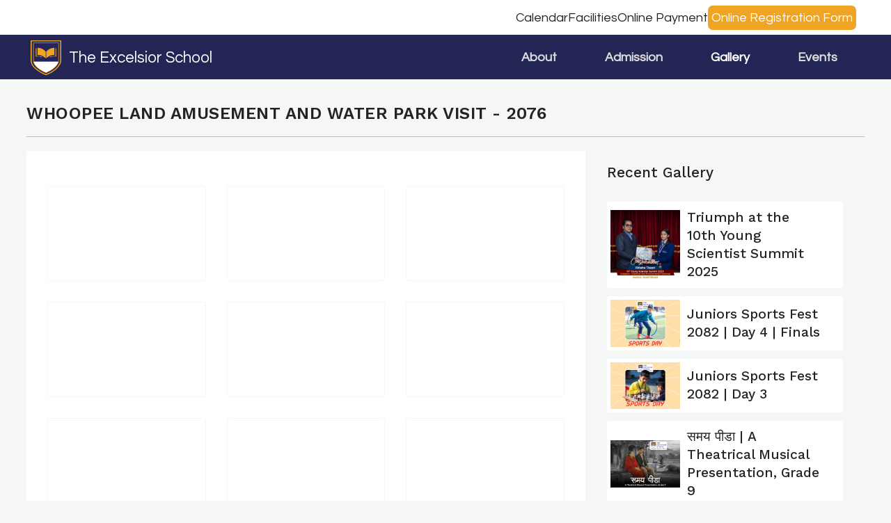

--- FILE ---
content_type: text/html; charset=UTF-8
request_url: https://excelsior.edu.np/gallery.php?gallery=4030
body_size: 8635
content:

<head>
<script src="https://cdn.tailwindcss.com"></script>
<link rel="stylesheet" type="text/css" href="./css/style.css?v=1.15">
</head>
<section class="fixed top-0 bg-white flex w-full z-[9999] h-[50px] items-center justify-end " style="font-size:large;">
    <div class="top-header flex justify-end gap-10 items-center pr-10">
        <ul class="flex justify-end gap-10 items-center mb-0">
            <li class=" justify-center flex items-center"><a href="calendar.php" class="flex justify-center items-center">Calendar</a></li>
            <li><a href="facilities.php">Facilities</a></li>
            <li><a href="online-payment.php ">Online Payment</a></li>
            <li class="online-registration"><a href="https://ingrails.com/admission/form/excelsior-school" class="flex justify-center items-center p-[5px] bg-[#f0a424] rounded-[7px] text-white">Online Registration Form</a></li>
        </ul>
</div>
<div class="top-header-mobile z-50 justify-end flex gap-10 items-center pr-10">
        <ul class="flex justify-end gap-10 items-center mb-0">
            <li><a href="about.php">About</a></li>
            <!-- <li><a href="admission.php ">Admission</a></li> -->
            <li class="dropdown"> <a href="for-grade-i.php" class="">Admission</a>
            <ul class="dropdown-menu">
                <li><a href="for-grade-i.php">For Grade I</a></li>
                <li><a href="for-grade-ii-vii.php">For Grade II-VII</a></li>
            </ul>
        </li>
            <li class="online-registration"><a href="https://ingrails.com/admission/form/excelsior-school" class="flex justify-center items-center p-[5px] bg-[#f0a424] rounded-[7px] text-white">Online Registration Form</a></li>
        </ul>
</div>
</section><!DOCTYPE html>
<html lang="en">

<head>
    <meta charset="UTF-8">
    <meta name="viewport" content="width=device-width, initial-scale=1.0">
    <meta http-equiv="X-UA-Compatible" content="ie=edge">
    <title>The Excelsior School</title>

    <meta property="og:title" content='The Excelsior School' />
    <meta property="og:description" content='Provide quality education in relatively low cost by using recent pedagogy to build its academic excellence.' />
    <meta property="og:image" content='http://www.excelsior.edu.np/css/excelsior_placeholder_image.jpg' />
    <meta property="og:locale" content="en_US">
    <meta property="og:type" content="website">
    <meta name="description" content='Provide quality education in relatively low cost by using recent pedagogy to build its academic excellence.' />
    <meta name="image" content='http://www.excelsior.edu.np/css/excelsior_placeholder_image.jpg'>
    <meta name="format-detection" content="telephone=no">
    <link rel="apple-touch-icon" sizes="180x180" href="/apple-touch-icon.png">
    <link rel="icon" type="image/png" sizes="32x32" href="/favicon-32x32.png">
    <link rel="icon" type="image/png" sizes="16x16" href="/favicon-16x16.png">
    <link rel="manifest" href="/site.webmanifest">
    <link href="https://maxcdn.bootstrapcdn.com/bootstrap/3.3.7/css/bootstrap.min.css" rel="stylesheet" integrity="sha384-BVYiiSIFeK1dGmJRAkycuHAHRg32OmUcww7on3RYdg4Va+PmSTsz/K68vbdEjh4u" crossorigin="anonymous">
    <link href="https://fonts.googleapis.com/css?family=Questrial" rel="stylesheet">
    <link href="https://fonts.googleapis.com/css?family=Work+Sans:400,500,600" rel="stylesheet">
    <link rel="stylesheet" type="text/css" href="./css/style.css?v=1.15">
    <script src="https://ajax.googleapis.com/ajax/libs/jquery/2.2.4/jquery.min.js"></script>
    <link href="https://cdnjs.cloudflare.com/ajax/libs/font-awesome/5.15.4/css/all.min.css" rel="stylesheet">
    <link href="https://maxcdn.bootstrapcdn.com/font-awesome/4.7.0/css/font-awesome.min.css" rel="stylesheet" integrity="sha384-wvfXpqpZZVQGK6TAh5PVlGOfQNHSoD2xbE+QkPxCAFlNEevoEH3Sl0sibVcOQVnN" crossorigin="anonymous">
</head>
<style>
    .content{
        margin-top: 90px;
    }
    .nav-menu {
    list-style-type: none;
    font-size: large;
    font-weight: 600;
    padding: 0;
    margin: 0;
    display: flex;
}
.icon-list{
    height: 100vh;
    overflow-y: scroll;
    margin-top: 30px;
}

.nav-menu li {
    position: relative;
    margin: 0 15px;
}

.nav-menu > li > a {
    text-decoration: none;
    color: #000;
    padding: 10px 15px;
    display: block;
}

.nav-menu .dropdown-menu {
    list-style-type: none;
    position: absolute;
    top: 100%;
    left: 0;
    background: #fff;
    padding: 0;
    margin: 0;
    box-shadow: 0 4px 6px rgba(0, 0, 0, 0.1);
    display: none;
    width: max-content; /* Adjust width as needed */
}
.dropdown-menu-mobile {
    display: none; /* Initially hide the dropdown */
    max-height: 0; /* Set max height to 0 for transition */
    overflow: hidden; /* Hide overflow */
    transition: max-height 0.3s ease-out; /* Smooth transition */
}

.dropdown-menu-mobile.show {
    display: block; /* Show block when active */
    max-height: 200px; /* Set a maximum height for the dropdown */
}
.icon-list a.hover{
color: #f0a424 !important;
}


.nav-menu .dropdown-menu li {
    margin: 0;
    display: block; /* Ensure each item is block-level */
    width: 100%; /* Take the full width */
}

.nav-menu .dropdown-menu li a {
    text-decoration: none;
    color: #000;
    padding: 10px 15px;
    display: block; /* Set items to display in block */
    white-space: nowrap; /* Prevent text wrapping */
}

.nav-menu li:hover > .dropdown-menu {
    display: block;
}

.nav-menu li a:hover {
    background-color: #f0a424;
    color: #fff;
}


</style>


<body>
    <header class="main-header">
        <section class="header-contents  clearfix">
            <div class="pull-left logo-container">
                <div class="clearfix logo-content">
                    <a href="index" class="clearfix">
                        <span>
                            <img class="logo-image" src="image/excelsior.png" alt="The Excelsior School">
                        </span>
                        <span>
                            <h1 id="logoText">The Excelsior School</h1>
                        </span>
                    </a>
                </div>
            </div>
            <div class="pull-right navigation">
            <nav>
    <ul class="nav-menu">
        <li class="dropdown">
            <a href="about.php" class="">About</a>
            <ul class="dropdown-menu">
               <li><a href="about.php">About Us</a></li>
               <li><a href="message.php">Message Form M.D.</a></li>
               <li><a href="principal-message.php">Message From Principal</a></li>
               <li><a href="facilities.php ">Facilities</a></li>
               <li><a href="activities.php ">Activities</a></li>
               <li><a href="policy.php">Policies</a></li>
            </ul>
        </li>
        <li class="dropdown"> <a href="for-grade-i.php" class="">Admission</a>
            <ul class="dropdown-menu">
                <li><a href="for-grade-i.php">For Grade I</a></li>
                <li><a href="for-grade-ii-vii.php">For Grade II-VII</a></li>
            </ul>
        </li>
        <li class="dropdown">
            <a href="gallery.php" class="active">Gallery</a>
            <ul class="dropdown-menu">
                <li><a href="gallery.php">Photos</a></li>
                <li><a href="video.php">Videos</a></li>
            </ul>
        </li>
        <li><a href="events.php" class="">Events</a></li>
        
        <!-- <li class="dropdown">
            <a href="video.php" class="">News & Events</a>
            <ul class="dropdown-menu">
                <li><a href="news.php">News</a></li>
                <li><a href="events.php">Events</a></li>
            </ul>
        </li> -->
        <li class="menu"><span class="menu-icon" id="open-button"> <i class="fa fa-bars" id="menu-bar" aria-hidden="true"></i> </span> </li>
    </ul>
</nav>
            </div>
        </section>
    </header>
    <!-- <a class="show-in-mobile " href="about.php"> About Us </a>
    <a href="admission.php" class=""> Admission </a>
    <a href="activities.php" class=""> Activities </a>
    <a href="calendar.php" class=""> Calendar </a>
    <a href="events.php" class=""> Events </a>
    <a href="facilities.php" class=""> Facilities </a>
    <a href="notification.php" class=""> Notification </a>
    <a href="news.php" class=""> News </a>
    <a href="message.php" class=""> Message from M.D. </a>
    <a href="principal-message.php" class=""> Message from Principal </a>
    <a href="policy.php" class=""> Policies </a>
    <li class="dropdown">
        <a href="gallery.php" class="active">Gallery</a>
        <ul class="dropdown-menu">
            <li><a href="gallery.php">Photos</a></li>
            <li><a href="video.php">Videos</a></li>
        </ul>
    </li> -->
    <!-- <a class="show-in-mobile active" href="gallery.php"> Photos </a>
    <a class="show-in-mobile " href="video.php"> Vidoes </a> -->
    <!-- <a class="" href="testimonial.php"> Testimonials </a>
    <a class="" href="blogs.php"> Blogs </a>
    <a class=" " href="online-payment.php"> Online Payment </a>
    <a href="https://ingrails.com/school/apply/vacancy/130" target="_blank"> Career </a> -->
    <section class="menu-wrap">
        <button class="close-button" id="close-button">Close Menu</button>
        <div class="morph-shape" id="morph-shape" data-morph-open="M-1,0h101c0,0,0-1,0,395c0,404,0,405,0,405H-1V0z">
            <svg width="100%" height="100%" viewBox="0 0 100 800" version="1.1" xmlns="http://www.w3.org/2000/svg" preserveAspectRatio="none">
                <path d="M0,0 L101,0 C101,0 3.167,153.603 3.167,396.167 C3.167,627.579 101,800 101,800 L0,800 L0,0 Z" id="Shape" fill-rule="nonzero" transform="translate(50.500000, 400.000000) scale(-1, 1) translate(-50.500000, -400.000000) "></path>
            </svg>
        </div>
        <nav class="menu">
            <div class="icon-list" >
                <a class="show-in-mobile " href="https://ingrails.com/admission/form/excelsior-school" target="_blank" style="background: #f0a424;
    padding: 5px;
    width: 175px; white-space: nowrap;
    border-radius: 7px;color:#fff; margin-bottom:4px;"> Online Registration Form </a>
                <li id="dropdown-mobile" class="dropdown-mobile" style="list-style:none; padding-top:5px; padding-bottom:5px;">
            <a href="about.php" class="" style="display:flex; gap:6px; align-items:center; font-size:1.1em;">About <svg xmlns="http://www.w3.org/2000/svg" width="15" height="15" viewBox="0 0 24 24" fill="none" stroke="currentColor" stroke-width="2" stroke-linecap="round" stroke-linejoin="round" class="icon">
        <polyline points="6 9 12 15 18 9"></polyline>
    </svg></a>
            <ul class="dropdown-menu-mobile" style="font-size:1.1em;">
               <li><a href="about.php">About Us</a></li>
               <li><a href="message.php">Message Form M.D.</a></li>
               <li><a href="principal-message.php">Message From Principal</a></li>
               <li><a href="facilities.php ">Facilities</a></li>
               <li><a href="activities.php ">Activities</a></li>
               <li><a href="policy.php">Policies</a></li>
            </ul>
        </li>
        <li class="dropdown-mobile" style="list-style:none; padding-top:5px; padding-bottom:5px;"> <a href="for-grade-i.php" class="" style="display:flex; gap:6px; align-items:center; font-size:1.1em;">Admission <svg xmlns="http://www.w3.org/2000/svg" width="15" height="15" viewBox="0 0 24 24" fill="none" stroke="currentColor" stroke-width="2" stroke-linecap="round" stroke-linejoin="round" class="icon">
        <polyline points="6 9 12 15 18 9"></polyline>
    </svg></a>
            <ul class="dropdown-menu-mobile" style="font-size:1.1em;">
                <li><a href="for-grade-i.php">For Grade I</a></li>
                <li><a href="for-grade-ii-vii.php">For Grade II-VII</a></li>
            </ul>
        </li>
        <li class="dropdown-mobile" style="list-style:none; padding-top:5px; padding-bottom:5px;">
            <a href="gallery.php" class="active" style="display:flex; gap:6px; align-items:center; font-size:1.1em;">Gallery <svg xmlns="http://www.w3.org/2000/svg" width="15" height="15" viewBox="0 0 24 24" fill="none" stroke="currentColor" stroke-width="2" stroke-linecap="round" stroke-linejoin="round" class="icon">
        <polyline points="6 9 12 15 18 9"></polyline>
    </svg></a>
            <ul class="dropdown-menu-mobile" style="font-size:1.1em;">
                <li><a href="gallery.php">Photos</a></li>
                <li><a href="video.php">Videos</a></li>
            </ul>
        </li>
        <li style="list-style:none; padding-top:5px; padding-bottom:5px; "><a href="calendar.php" style="font-size:1.1em;" class="">Calendar</a></li>
        <li style="list-style:none; padding-top:5px; padding-bottom:5px; "><a href="events.php" style="font-size:1.1em;" class="">Events</a></li>
        <li style="list-style:none; padding-top:5px; padding-bottom:5px; "> <a class="" href="blogs.php" style="font-size:1.1em;"> Blogs </a></li>
        <li style="list-style:none; padding-top:5px; padding-bottom:5px; "><a href="news.php" class="" style="font-size:1.1em;"> News </a></li>
        <li style="list-style:none; padding-top:5px; padding-bottom:5px; "><a class="" href="testimonial.php" style="font-size:1.1em;"> Testimonials </a></li>
        <li style="list-style:none; padding-top:5px; padding-bottom:5px; "><a href="notification.php" class="" style="font-size:1.1em;"> Notification </a></li>
        <li style="list-style:none; padding-top:5px; padding-bottom:5px; "><a href="online-payment.php" class="" style="font-size:1.1em;"> Online Payment </a></li>
        <!-- <li><a class=" " href="online-payment.php"> Online Payment </a></li> -->
        <li style="list-style:none; padding-top:5px; padding-bottom:5px; "><a href="https://ingrails.com/school/apply/vacancy/130" target="_blank" style="font-size:1.1em;"> Career </a></li>
            </div>
        </nav>
    </section>
        <script>
document.querySelectorAll('.dropdown > a').forEach(link => {
    link.addEventListener('click', function (e) {
        e.preventDefault();
        const menu = this.nextElementSibling;
        menu.style.display = menu.style.display === 'block' ? 'none' : 'block';
    });
});
document.querySelectorAll('.dropdown-mobile > a').forEach(link => {
    link.addEventListener('click', function (e) {
        e.preventDefault();
        const menu = this.nextElementSibling;
        
        if (menu.classList.contains('show')) {
            menu.classList.remove('show');
            menu.classList.add('active')
        } else {
            // Close other open menus
            document.querySelectorAll('.dropdown-menu-mobile.show').forEach(openMenu => {
                openMenu.classList.remove('show');
            });
            menu.classList.add('show');
        }
    });
});

</script>
</body>
    <style>
        @media (max-width: 767px) {
            .icon-list a {
                padding-top: 5px;
                padding-bottom: 5px;
            }
        }
    </style><section class="" style="margin-top:120px">
            <link rel="stylesheet" href="https://cdnjs.cloudflare.com/ajax/libs/baguettebox.js/1.8.2/baguetteBox.min.css" />
        <script src="https://cdnjs.cloudflare.com/ajax/libs/baguettebox.js/1.8.2/baguetteBox.min.js"></script>
        <section class="gutterX gutterY events clearfix">
            <header class="header-heading">
                <h1> Whoopee Land Amusement and Water Park Visit - 2076 </h1>
            </header>

            <!-- new -->
            <section class="clearfix left-detail-right-sidebar">
                <div class="col-md-8 col-sm-12 col-xs-12 left-article">
                    <section style="max-width: 100%;">
                                                <ul class="gallery-ul clearfix">
                                                            <a href="https://ingrails.com/school/assets/gallery/xicl4WZoUdhAyYTC.jpg" data-caption="">
                                    <li class="col-md-4 col-sm-6 col-xs-6 grid-true">
                                        <span class="grid-section grid-link grid-hover-border grid-shadow grid-overflow">
                                            <div class="grid-padding">
                                                <div class="grid-image-bg" style="background-image: url(https://ingrails.com/school/assets/gallery/thumb/xicl4WZoUdhAyYTC.jpg)"> </div>
                                            </div>
                                            <div class="view-photo">
                                                <span> <i class="fa fa-eye" aria-hidden="true"></i> </span>
                                            </div>
                                        </span>
                                    </li>
                                </a>
                                                            <a href="https://ingrails.com/school/assets/gallery/SwtmMnysPhAitXdy.jpg" data-caption="">
                                    <li class="col-md-4 col-sm-6 col-xs-6 grid-true">
                                        <span class="grid-section grid-link grid-hover-border grid-shadow grid-overflow">
                                            <div class="grid-padding">
                                                <div class="grid-image-bg" style="background-image: url(https://ingrails.com/school/assets/gallery/thumb/SwtmMnysPhAitXdy.jpg)"> </div>
                                            </div>
                                            <div class="view-photo">
                                                <span> <i class="fa fa-eye" aria-hidden="true"></i> </span>
                                            </div>
                                        </span>
                                    </li>
                                </a>
                                                            <a href="https://ingrails.com/school/assets/gallery/futopOirARoLksgS.jpg" data-caption="">
                                    <li class="col-md-4 col-sm-6 col-xs-6 grid-true">
                                        <span class="grid-section grid-link grid-hover-border grid-shadow grid-overflow">
                                            <div class="grid-padding">
                                                <div class="grid-image-bg" style="background-image: url(https://ingrails.com/school/assets/gallery/thumb/futopOirARoLksgS.jpg)"> </div>
                                            </div>
                                            <div class="view-photo">
                                                <span> <i class="fa fa-eye" aria-hidden="true"></i> </span>
                                            </div>
                                        </span>
                                    </li>
                                </a>
                                                            <a href="https://ingrails.com/school/assets/gallery/VyNYYoTYJsiOFjLa.jpg" data-caption="">
                                    <li class="col-md-4 col-sm-6 col-xs-6 grid-true">
                                        <span class="grid-section grid-link grid-hover-border grid-shadow grid-overflow">
                                            <div class="grid-padding">
                                                <div class="grid-image-bg" style="background-image: url(https://ingrails.com/school/assets/gallery/thumb/VyNYYoTYJsiOFjLa.jpg)"> </div>
                                            </div>
                                            <div class="view-photo">
                                                <span> <i class="fa fa-eye" aria-hidden="true"></i> </span>
                                            </div>
                                        </span>
                                    </li>
                                </a>
                                                            <a href="https://ingrails.com/school/assets/gallery/pUIXIV394ZNqwOfK.jpg" data-caption="">
                                    <li class="col-md-4 col-sm-6 col-xs-6 grid-true">
                                        <span class="grid-section grid-link grid-hover-border grid-shadow grid-overflow">
                                            <div class="grid-padding">
                                                <div class="grid-image-bg" style="background-image: url(https://ingrails.com/school/assets/gallery/thumb/pUIXIV394ZNqwOfK.jpg)"> </div>
                                            </div>
                                            <div class="view-photo">
                                                <span> <i class="fa fa-eye" aria-hidden="true"></i> </span>
                                            </div>
                                        </span>
                                    </li>
                                </a>
                                                            <a href="https://ingrails.com/school/assets/gallery/tc6aoRqDhFSjHcjJ.jpg" data-caption="">
                                    <li class="col-md-4 col-sm-6 col-xs-6 grid-true">
                                        <span class="grid-section grid-link grid-hover-border grid-shadow grid-overflow">
                                            <div class="grid-padding">
                                                <div class="grid-image-bg" style="background-image: url(https://ingrails.com/school/assets/gallery/thumb/tc6aoRqDhFSjHcjJ.jpg)"> </div>
                                            </div>
                                            <div class="view-photo">
                                                <span> <i class="fa fa-eye" aria-hidden="true"></i> </span>
                                            </div>
                                        </span>
                                    </li>
                                </a>
                                                            <a href="https://ingrails.com/school/assets/gallery/9aHTeXimIV9Mm1Au.jpg" data-caption="">
                                    <li class="col-md-4 col-sm-6 col-xs-6 grid-true">
                                        <span class="grid-section grid-link grid-hover-border grid-shadow grid-overflow">
                                            <div class="grid-padding">
                                                <div class="grid-image-bg" style="background-image: url(https://ingrails.com/school/assets/gallery/thumb/9aHTeXimIV9Mm1Au.jpg)"> </div>
                                            </div>
                                            <div class="view-photo">
                                                <span> <i class="fa fa-eye" aria-hidden="true"></i> </span>
                                            </div>
                                        </span>
                                    </li>
                                </a>
                                                            <a href="https://ingrails.com/school/assets/gallery/Nyn4xQllrRfjqVA2.jpg" data-caption="">
                                    <li class="col-md-4 col-sm-6 col-xs-6 grid-true">
                                        <span class="grid-section grid-link grid-hover-border grid-shadow grid-overflow">
                                            <div class="grid-padding">
                                                <div class="grid-image-bg" style="background-image: url(https://ingrails.com/school/assets/gallery/thumb/Nyn4xQllrRfjqVA2.jpg)"> </div>
                                            </div>
                                            <div class="view-photo">
                                                <span> <i class="fa fa-eye" aria-hidden="true"></i> </span>
                                            </div>
                                        </span>
                                    </li>
                                </a>
                                                            <a href="https://ingrails.com/school/assets/gallery/iJsYCcSqkXOtsLif.jpg" data-caption="">
                                    <li class="col-md-4 col-sm-6 col-xs-6 grid-true">
                                        <span class="grid-section grid-link grid-hover-border grid-shadow grid-overflow">
                                            <div class="grid-padding">
                                                <div class="grid-image-bg" style="background-image: url(https://ingrails.com/school/assets/gallery/thumb/iJsYCcSqkXOtsLif.jpg)"> </div>
                                            </div>
                                            <div class="view-photo">
                                                <span> <i class="fa fa-eye" aria-hidden="true"></i> </span>
                                            </div>
                                        </span>
                                    </li>
                                </a>
                                                            <a href="https://ingrails.com/school/assets/gallery/H8RpJoalwEepvvRN.jpg" data-caption="">
                                    <li class="col-md-4 col-sm-6 col-xs-6 grid-true">
                                        <span class="grid-section grid-link grid-hover-border grid-shadow grid-overflow">
                                            <div class="grid-padding">
                                                <div class="grid-image-bg" style="background-image: url(https://ingrails.com/school/assets/gallery/thumb/H8RpJoalwEepvvRN.jpg)"> </div>
                                            </div>
                                            <div class="view-photo">
                                                <span> <i class="fa fa-eye" aria-hidden="true"></i> </span>
                                            </div>
                                        </span>
                                    </li>
                                </a>
                                                            <a href="https://ingrails.com/school/assets/gallery/qCxjOKnfZPXY1dXq.jpg" data-caption="">
                                    <li class="col-md-4 col-sm-6 col-xs-6 grid-true">
                                        <span class="grid-section grid-link grid-hover-border grid-shadow grid-overflow">
                                            <div class="grid-padding">
                                                <div class="grid-image-bg" style="background-image: url(https://ingrails.com/school/assets/gallery/thumb/qCxjOKnfZPXY1dXq.jpg)"> </div>
                                            </div>
                                            <div class="view-photo">
                                                <span> <i class="fa fa-eye" aria-hidden="true"></i> </span>
                                            </div>
                                        </span>
                                    </li>
                                </a>
                                                            <a href="https://ingrails.com/school/assets/gallery/KNIzkeT3vumZ6NZZ.jpg" data-caption="">
                                    <li class="col-md-4 col-sm-6 col-xs-6 grid-true">
                                        <span class="grid-section grid-link grid-hover-border grid-shadow grid-overflow">
                                            <div class="grid-padding">
                                                <div class="grid-image-bg" style="background-image: url(https://ingrails.com/school/assets/gallery/thumb/KNIzkeT3vumZ6NZZ.jpg)"> </div>
                                            </div>
                                            <div class="view-photo">
                                                <span> <i class="fa fa-eye" aria-hidden="true"></i> </span>
                                            </div>
                                        </span>
                                    </li>
                                </a>
                                                    </ul>
                        <div class="text-center" style="margin-bottom: 50px; margin-top: 0px;">
                            <a href="gallery" class="button-true  button-all  button-view-all"> Back </a>
                        </div>
                    </section>
                </div>
                <div class="col-md-4 col-sm-12 col-xs-12 right-sidebar">
                    <section style="padding-top: 10px;">
                        <h4 class="sidebar-title"> Recent Gallery </h4>
                        <ul class="clearfix flex-ul">
                                                                    <li class="col-md-12 col-sm-6 col-xs-6 grid-true grid-sidebar">
                                            <a href="gallery.php?gallery=13126" class="grid-section grid-hover-border grid-link grid-shadow grid-overflow clearfix">
                                                <section class="gallery-sidebar clearfix">
                                                                                                            <div class="left-image">
                                                            <img src="https://s3.veda-app.com/veda-app/assets/130/gallery/2026-01-29/kzZ5pXFjlMHIiSME-1769669128.jpg" alt="Triumph">
                                                        </div>
                                                                                                        <article class="grid-article right-g-title">
                                                        <h3 class="grid-heading"> Triumph at the 10th Young Scientist Summit 2025 </h3>
                                                    </article>
                                                </section>
                                            </a>
                                        </li>
                                                                    <li class="col-md-12 col-sm-6 col-xs-6 grid-true grid-sidebar">
                                            <a href="gallery.php?gallery=13125" class="grid-section grid-hover-border grid-link grid-shadow grid-overflow clearfix">
                                                <section class="gallery-sidebar clearfix">
                                                                                                            <div class="left-image">
                                                            <img src="https://s3.veda-app.com/veda-app/assets/130/gallery/2026-01-29/e3IXC73iKUsGWUOZ-1769668939.jpg" alt="Juniors">
                                                        </div>
                                                                                                        <article class="grid-article right-g-title">
                                                        <h3 class="grid-heading"> Juniors Sports Fest 2082 | Day 4 | Finals </h3>
                                                    </article>
                                                </section>
                                            </a>
                                        </li>
                                                                    <li class="col-md-12 col-sm-6 col-xs-6 grid-true grid-sidebar">
                                            <a href="gallery.php?gallery=13124" class="grid-section grid-hover-border grid-link grid-shadow grid-overflow clearfix">
                                                <section class="gallery-sidebar clearfix">
                                                                                                            <div class="left-image">
                                                            <img src="https://s3.veda-app.com/veda-app/assets/130/gallery/2026-01-29/WMwTTeipuaV8jzI8-1769668602.jpg" alt="Juniors">
                                                        </div>
                                                                                                        <article class="grid-article right-g-title">
                                                        <h3 class="grid-heading"> Juniors Sports Fest 2082 | Day 3 </h3>
                                                    </article>
                                                </section>
                                            </a>
                                        </li>
                                                                    <li class="col-md-12 col-sm-6 col-xs-6 grid-true grid-sidebar">
                                            <a href="gallery.php?gallery=13122" class="grid-section grid-hover-border grid-link grid-shadow grid-overflow clearfix">
                                                <section class="gallery-sidebar clearfix">
                                                                                                            <div class="left-image">
                                                            <img src="https://s3.veda-app.com/veda-app/assets/130/gallery/2026-01-29/jkFlCJRU4MFeor73-1769668482.jpg" alt="समय">
                                                        </div>
                                                                                                        <article class="grid-article right-g-title">
                                                        <h3 class="grid-heading"> समय पीडा | A Theatrical Musical Presentation, Grade 9 </h3>
                                                    </article>
                                                </section>
                                            </a>
                                        </li>
                                                                    <li class="col-md-12 col-sm-6 col-xs-6 grid-true grid-sidebar">
                                            <a href="gallery.php?gallery=13121" class="grid-section grid-hover-border grid-link grid-shadow grid-overflow clearfix">
                                                <section class="gallery-sidebar clearfix">
                                                                                                            <div class="left-image">
                                                            <img src="https://s3.veda-app.com/veda-app/assets/130/gallery/2026-01-29/GMEKHocj0qAMsWZr-1769668019.jpg" alt="Juniors">
                                                        </div>
                                                                                                        <article class="grid-article right-g-title">
                                                        <h3 class="grid-heading"> Juniors Sports Fest 2082 | Day 2 </h3>
                                                    </article>
                                                </section>
                                            </a>
                                        </li>
                                                                    <li class="col-md-12 col-sm-6 col-xs-6 grid-true grid-sidebar">
                                            <a href="gallery.php?gallery=13120" class="grid-section grid-hover-border grid-link grid-shadow grid-overflow clearfix">
                                                <section class="gallery-sidebar clearfix">
                                                                                                            <div class="left-image">
                                                            <img src="https://s3.veda-app.com/veda-app/assets/130/gallery/2026-01-29/SBxojQJpIqT41H5h-1769668314.jpg" alt="Juniors">
                                                        </div>
                                                                                                        <article class="grid-article right-g-title">
                                                        <h3 class="grid-heading"> Juniors Sports Fest 2082 | Day 1 </h3>
                                                    </article>
                                                </section>
                                            </a>
                                        </li>
                                                                    <li class="col-md-12 col-sm-6 col-xs-6 grid-true grid-sidebar">
                                            <a href="gallery.php?gallery=13119" class="grid-section grid-hover-border grid-link grid-shadow grid-overflow clearfix">
                                                <section class="gallery-sidebar clearfix">
                                                                                                            <div class="left-image">
                                                            <img src="https://s3.veda-app.com/veda-app/assets/130/gallery/2026-01-29/j2RcV98faHdQte0k-1769667837.jpg" alt="Inters">
                                                        </div>
                                                                                                        <article class="grid-article right-g-title">
                                                        <h3 class="grid-heading"> Inters Sports Fest 2082 | Day 4 | Finals </h3>
                                                    </article>
                                                </section>
                                            </a>
                                        </li>
                                                    </ul>
                    </section>
                </div>
                <!-- end -->

            </section>
        </section>
        <style>
            #baguetteBox-overlay.visible {
                background-color: rgba(0, 0, 0, 0.95) !important;
            }
        </style>
        <script>
            baguetteBox.run('.gallery-ul', {
                animation: "fadeIn",
                noScrollbars: true,
                captions: function(element) {
                    return element.getAttribute('data-caption')
                }
            });
        </script>
    </section>

<script src="https://maxcdn.bootstrapcdn.com/bootstrap/3.3.7/js/bootstrap.min.js" integrity="sha384-Tc5IQib027qvyjSMfHjOMaLkfuWVxZxUPnCJA7l2mCWNIpG9mGCD8wGNIcPD7Txa" crossorigin="anonymous"></script>
<script src="js/main.js"> </script>
<script src="js/snap.svg-min.js"></script>
<script src="js/classie.js"></script>
<script src="js/menu.js"></script>

<footer>

<div class="max-width-true ">
    
    <section class="clearfix">
            <div class="col-md-4 col-sm-3">
                <h5 class="footer-title"> Explore </h5>
                <div class="footer-c f-links"> 
                    <nav>
                        <a href="about.php"> About Us </a>
                        <a href="facilities.php"> Facilities </a>
                        <a href="policy.php"> Policies </a>
                        <a href="online-payment.php"> Online Payment </a>
                        <a  href="https://ingrails.com/school/apply/vacancy/130" target="_blank"> Career </a>
                        <a href="contact.php"> Contact </a>
                        <a href="blogs.php"> Blogs</a>

                    </nav>
                </div>
            </div>

            <div class="col-md-5 col-sm-6">
                <h5 class="footer-title"> Contact </h5>
                <div class="footer-c contact-info"> 
                    <div class="flex-contact"  >
                        <span class="f-icons"> <i class="fa fa-map-marker" aria-hidden="true"></i> </span>
                        <a href="https://maps.app.goo.gl/vv773WtdsXvNrxJe9" target="_blank" class="f-c-content" style="color: #d8d4d4; "  ><span > Swoyambhu, Kathmandu </span></a>
                    </div>
                    <div class="flex-contact" >
                        <span class="f-icons"> <i class="fa fa-phone" aria-hidden="true"></i> </span>
                        <a href="tel:9851274246 (Parents Relation) /9851274252 (Human Resource)" class="f-c-content"  style="color: #d8d4d4;" ><span > 9851274246 (Parents Relation) /9851274252 (Human Resource) </span></a>
                    </div>
                    <div class="flex-contact"  >
                        <span class="f-icons"> <i class="fa fa-envelope-o" aria-hidden="true"></i> </span>
                        <a href="mailto:info@excelsior.edu.np" class="f-c-content" style="color: #d8d4d4;"  ><span class="f-c-content"> info@excelsior.edu.np  </span></a>
                    </div>
                </div>
                <div style="margin-top: 30px; margin-bottom: 30px;">
                        <h5 class="footer-title"> Social </h5>
                        <div class="social-icons-list">
                            <a href="https://www.facebook.com/TheExcelsiorSchool/" target="_blank" > <i class="fa fa-facebook" aria-hidden="true"></i> </a>
                            <a href="https://www.instagram.com/TheExcelsiorSchool/" target="_blank" ><i class="fa fa-instagram"></i></a>
                             <a href="https://www.youtube.com/@TheExcelsiorSchool" target="_blank"  > <i class="fa fa-youtube" aria-hidden="true"></i> </a>
                             <a class="tiktok" href="https://www.tiktok.com/@theexcelsiorschool" target="_blank"  style="position:relative; " >
                                <svg class="tiktok-icon" xmlns="http://www.w3.org/2000/svg" viewBox="0 0 448 512" style="width: 11px; height: 20px; position:absolute; top: 16%; left: 33%; stroke:white; fill:white;">
                                    <path d="M448 209.9a210.1 210.1 0 0 1 -122.8-39.3V349.4A162.6 162.6 0 1 1 185 188.3V278.2a74.6 74.6 0 1 0 52.2 71.2V0l88 0a121.2 121.2 0 0 0 1.9 22.2h0A122.2 122.2 0 0 0 381 102.4a121.4 121.4 0 0 0 67 20.1z"/>
                                </svg>
                            </a>
                        </div>
                </div>
            </div>
            <div style="margin-top:30px; width:auto; height:auto;">
            <iframe src="https://www.google.com/maps/embed?pb=!1m14!1m8!1m3!1d882.9949804096526!2d85.2850835!3d27.7179062!3m2!1i1024!2i768!4f13.1!3m3!1m2!1s0x39eb1891b5966fdd%3A0xe88b145281cba90!2sThe%20Excelsior%20School!5e0!3m2!1sen!2sin!4v1737450260871!5m2!1sen!2sin" width="auto" height="300" style="border:0;" allowfullscreen="" loading="lazy" referrerpolicy="no-referrer-when-downgrade" style="max-width:400px; max-height:300px; width:100%; height:100%; border-radius:4px;"></iframe>
            </div>
    </section>

    <section class="col-md-12" style="float none !important;">
        <section  class="footer-bottom-div">
                <p class="f-copy" style="display: flex; justify-content: center;"> &copy 2026 The Excelsior School </p>
        </section>
    </section>
    <section class="col-md-12" style="float none !important;">
        <section  class="footer-bottom-div">
            <p class="f-copy f-powered text-center"> <span style="color: #afafaf;">Powered By </span> <a style="color: #f9e9e9;" target="_blank" href="https://ingrails.com/"> Ingrails Pvt Ltd. </a> </p>
        </section>
    </section>
  </div>
</footer>
<style>
    @media (max-width: 600px) {
        .f-powered {
            text-align: left;
        }
    }
    /* .tiktok:hover .tiktok-icon {
        fill: red;  
        stroke: red; 
    } */
</style>
<script>
    $(function() {
        if($(window).width()  < 767) {
            var scrollContent = $(".monthly-tabs"),
                scrollWidth = scrollContent.width(),
                tabs = $(".tab-navigation > li"),
                tabsWidth = tabs.width(),
                tabsLength = tabs.length;

            if(scrollContent.hasClass("cal-tabs-scroll")) {
                scrollContent.animate({
                    scrollLeft: $(".scrollTab ").offset().left
                }, 400)
            }else {
                tabs.on("click", function () {
                    var btn = $(this)
                    var leftPosition = btn.offset().left,
                        scrollNum = leftPosition + 50;
                    if (!leftPosition < 1) {
                        setTimeout(function () {
                            scrollContent.animate({
                                scrollLeft: scrollNum
                            }, 400)
                        }, 200)

                    }
                })
            }
        }
    })
</script>
<script src="https://cdnjs.cloudflare.com/ajax/libs/simplePagination.js/1.6/jquery.simplePagination.min.js"></script>
<script>
    var items = $(".list-wrapper .list-item");
    var numItems = items.length;
    var perPage = 8;

    items.slice(perPage).hide();

    $('#pagination-container').pagination({
        items: numItems,
        itemsOnPage: perPage,
        prevText: "&laquo;",
        nextText: "&raquo;",
        onPageClick: function (pageNumber) {
            var showFrom = perPage * (pageNumber - 1);
            var showTo = showFrom + perPage;
            items.hide().slice(showFrom, showTo).show();
        }
    });
</script>
</body>
</html>



--- FILE ---
content_type: text/css
request_url: https://excelsior.edu.np/css/style.css?v=1.15
body_size: 37689
content:
* {
  box-sizing: border-box;
}

body {
  width: 100%;
  height: auto;
  color: #232323;
  background-color: #fff;
  font-family: "Questrial", sans-serif;
  font-size: 1.6em;
  position: relative;
  background: #f4f7f6;
}

a {
  color: #232323;
}

a {
  text-decoration: none !important;
  box-shadow: none;
  outline: none;
}
a:link {
  text-decoration: none !important;
}
a:visited {
  text-decoration: none !important;
}
a:hover {
  text-decoration: none !important;
}
a:active {
  text-decoration: none !important;
}

.clearfix:after {
  content: "";
  display: block;
  clear: both;
}
.clearfix:before {
  content: "";
  display: block;
  clear: both;
}

ul {
  list-style: none;
  padding: 0px;
}

.max-width-true {
  max-width: 1600px;
  margin-left: auto;
  margin-right: auto;
}

p {
  font-size: 1.1em;
  line-height: 1.6em;
  word-spacing: 1px;
}

.title {
  font-size: 2.5em;
  font-family: "Work Sans", sans-serif;
  color: #232323;
  margin: 20px 0px;
  font-weight: 600;
  text-transform: uppercase;
}

.title-s {
  font-size: 1.5em;
}

.hero-title {
  font-size: 2.4em;
  color: #fff;
  font-weight: 400;
  font-family: "Questrial", sans-serif;
  letter-spacing: 1px;
  word-spacing: 2px;
}
.events-container {
  display: grid;
  grid-template-columns: repeat(auto-fit, minmax(250px, 1fr));
  gap: 20px;
  padding-left: 20px;
  padding-right: 20px;
}
.event-card {
  background: #fff;
  border-radius: 8px;
  padding: 15px;
  box-shadow: 0 2px 5px rgba(0, 0, 0, 0.1);
  transition: transform 0.2s;
}
.event-card:hover {
  transform: translateY(-5px);
}
.event-card h2 {
  font-size: 20px;
  margin-bottom: 10px;
}
.event-card p {
  margin: 5px 0;
  font-size: 16px;
  color: #555;
}
@media (max-width: 780px) {
  .hero-title {
    font-size: 2em;
  }
}
@media (max-width: 600px) {
  .hero-title {
    font-size: 1.6em;
  }
}
@media (max-width: 500px) {
  .hero-title {
    font-size: 1.5em;
  }
}

.top-title {
  margin-top: 120px;
}
@media (max-width: 768px) {
  .top-title {
    margin-top: 90px;
  }
}
@media (max-width: 700px) {
  .top-title {
    margin-top: 105px;
  }
}

.sub-title {
  font-size: 1.2em;
  color: #6d6d6d;
  margin-bottom: 20px;
  letter-spacing: 1px;
  font-family: "Questrial", sans-serif;
  max-width: 768px;
  margin-left: auto;
  margin-right: auto;
  padding: 0px 6px;
  line-height: 1.4em;
  font-weight: 500 !important;
}

.text-dim {
  color: #474747;
}

.text-dim-plus {
  color: #666;
}

.color-primary {
  color: #474747;
  font-weight: 500;
}

.primary-color-true {
  color: #232555;
}

.hide {
  display: none;
}

.show {
  display: block;
}

.box-center {
  display: block;
  margin-left: auto;
  margin-right: auto;
}

.col-md-12 {
  float: none !important;
}

.hidden-overflow {
  overflow: hidden;
}

.p {
  font-size: 1.2em;
  color: #232323;
  line-height: 1.6em;
}

.gutterX {
  padding-left: 3%;
  padding-right: 3%;
}

.gutterY {
  padding-top: 30px;
  padding-bottom: 30px;
}

.contents {
  min-height: 528px;
  padding-top: 64px;
  transition: transform 0.3s;
}

.main-header {
  height: 83px;
  padding-left: 3%;
  padding-right: 3%;
  width: 100%;
  padding-top: 15px;
  position: fixed;
  top: 50px;
  left: 0;
  z-index: 999;
  transition: background 0.3s ease-in;
}
.main-header .logo-content > a {
  display: block;
  width: auto;
  height: auto;
}
.main-header .logo-content > a img {
  float: left;
  width: 56px;
}
.main-header .logo-content > a h1 {
  font-size: 1.4em;
  padding-left: 5px;
  color: #fff;
  float: right;
  margin: 0px;
  position: relative;
  top: 17px;
}
@media (max-width: 600px) {
  .main-header .logo-content > a h1 {
    display: none;
  }
}

/*accordian*/

.accordion {
  /* border: 1px solid #ccc; */
  max-width: 1200px;
  width: 100%;
  border-radius: 5px;
}
.faq-div-container {
  display: flex;
  justify-content: center;
}
.accordion-item {
  border-bottom: 1px solid #ccc;
}

.accordion-header {
  padding: 10px;
  cursor: pointer;
  display: flex;
  justify-content: space-between;
  align-items: center;
  background-color: #f9f9f9;
}

.accordion-content {
  display: none;
  padding: 10px;
  padding-left: 25px;
}

.arrow {
  transition: transform 0.3s ease;
}

ol {
  margin-left: 2.5em;
}

.active .arrow {
  transform: rotate(135deg);
}
/* .active .arrow svg {
  fill: red;
  stroke: red;
} */

.background-main-header {
  background: #232555;
  height: 64px;
  padding-top: 5px;
}

.navigation nav ul {
  list-style: none;
  padding-top: 5px;
}
.navigation nav ul li {
  display: inline-block;
  margin-right: 24px;
}
.navigation nav ul li a {
  color: #ddd;
}
.navigation nav ul li a.active {
  color: #fff;
}
.navigation nav ul li a:hover {
  color: #fff;
}
@media (max-width: 767px) {
  .navigation nav ul li {
    display: none;
  }
}
.navigation nav ul .menu {
  margin-right: 0px;
}
.navigation nav ul .menu .menu-icon {
  position: relative;
  top: 3px;
  cursor: pointer;
}
.navigation nav ul .menu .menu-icon .fa {
  color: #eee;
  font-size: 1.4em;
}
@media (max-width: 767px) {
  .navigation nav ul .menu {
    display: block;
  }
  /* .top-header > ul .online-registration {
    display: none;
  } */
  .top-header > ul {
    display: none;
  }
}
.top-header-mobile > ul {
  display: none;
}
@media (max-width: 767px) {
  .top-header-mobile > ul {
    display: flex;
    z-index: 99999;
  }
}

/* Menu Button */
.menu-button {
  position: fixed;
  z-index: 1000;
  margin: 1em;
  padding: 0;
  width: 2.5em;
  height: 2.25em;
  border: none;
  text-indent: 2.5em;
  font-size: 1.5em;
  color: transparent;
  background: transparent;
}

.menu-button::before {
  position: absolute;
  top: 0.5em;
  right: 0.5em;
  bottom: 0.5em;
  left: 0.5em;
  background: linear-gradient(
    #21224c 20%,
    transparent 20%,
    transparent 40%,
    #21224c 40%,
    #21224c 60%,
    transparent 60%,
    transparent 80%,
    #21224c 80%
  );
  content: "";
}

.menu-button:hover {
  opacity: 0.6;
}

/* Close Button */
.close-button {
  width: 16px;
  height: 16px;
  position: absolute;
  right: 1em;
  top: 1em;
  overflow: hidden;
  text-indent: 16px;
  border: none;
  z-index: 1001;
  background: transparent;
  color: transparent;
}
@media (min-width: 980px) {
  .close-button {
    right: 43px;
    top: 31px;
  }
}

.close-button::before,
.close-button::after {
  content: "";
  position: absolute;
  width: 2px;
  height: 100%;
  top: 0;
  left: 50%;
  background: #fff;
}

.close-button::before {
  -webkit-transform: rotate(45deg);
  transform: rotate(45deg);
}

.close-button::after {
  -webkit-transform: rotate(-45deg);
  transform: rotate(-45deg);
}

/* Menu */
.menu-wrap {
  position: fixed;
  z-index: 999999;
  width: 300px;
  right: -300px;
  overflow-y: auto;
  top: 50px;
  height: 100%;
  font-size: 1.15em;
  transition: right 0.3s;
}
.menu-wrap nav {
  height: 100%;
  float: right;
}
.menu-wrap .menu {
  background: #21224c;
  width: calc(100% - 100px);
  height: 100%;
  padding: 2em 1em;
  padding-left: 5px;
}

.icon-list {
  width: 390px;
  position: absolute;
  top: 50%;
  transform: translateY(-50%);
}

.icon-list a {
  display: block;
  padding: 10px;
  color: #ddd;
  font-size: 0.8em;
  font-weight: 400;
  padding-left: 0px;
}
.icon-list a:hover {
  color: #fff;
}
.icon-list a.active {
  color: #f0a424;
}
.icon-list a.show-in-mobile {
  display: none;
}
.navigation nav ul .menu {
  display: none;
}
@media (max-width: 767px) {
  .icon-list a.show-in-mobile {
    display: block;
  }
  .navigation nav ul .menu {
    display: block;
  }
}

/* Morph Shape */
.morph-shape {
  position: absolute;
  width: 100px;
  height: 100%;
  top: 0;
  left: 0;
  fill: #21224c;
  z-index: 1000;
}

/* Shown menu */
.show-menu {
  overflow-x: hidden;
}
.show-menu .contents,
.show-menu .main-header,
.show-menu footer {
  transform: translate3d(-299px, 0, 0);
}
.show-menu .menu-wrap {
  right: 0px;
}

@keyframes fadeInUp {
  from {
    opacity: 0;
    transform: translate3d(0, 100%, 0);
  }
  to {
    opacity: 1;
    transform: none;
  }
}
.main {
  width: 100%;
  /* height: 570px; */
  height: 100vh;
  position: relative;
  overflow: hidden;
}
@media (max-width: 600px) {
  .main {
    height: 400px;
  }
}
.main .main-image-container {
  position: absolute;
  top: 0;
  left: 0;
  width: 100%;
  height: 100%;
  background-size: cover;
  background-position: center;
  background-repeat: no-repeat;
}
.main .main-image-container:after {
  content: "";
  opacity: 0.7;
  background-image: linear-gradient(
    -45deg,
    #d79245 0%,
    #161733 67%,
    #161733 99%,
    #1d2050 100%,
    #191c55 100%
  );
  z-index: 1;
  position: absolute;
  top: 0;
  left: 0;
  width: 100%;
  height: 100%;
}
.main .main-overlay-low:after {
  opacity: 0.2;
}
.main .wave-container {
  position: absolute;
  bottom: -2px;
  left: 50%;
  min-width: 130%;
  max-width: 9999px;
  transform: translateX(-50%);
  z-index: 99;
}
@media (min-width: 1600px) {
  .main .wave-container img {
    width: 100%;
  }
}
.main article {
  position: absolute;
  top: 32%;
  left: 0;
  z-index: 3;
  width: 100%;
  padding-left: 3%;
  padding-right: 3%;
}
.main article h1 {
  color: #fff;
  font-weight: 700;
  font-size: 4.1em;
  word-spacing: 2px;
  letter-spacing: 1px;
  line-height: 1.2em;
  animation-name: fadeInUp;
  animation-duration: 1s;
  text-align: center;
  user-select: none;
}
@media (max-width: 780px) {
  .main article h1 {
    font-size: 2.8em;
  }
}
@media (max-width: 680px) {
  .main article h1 {
    font-size: 2.2em;
  }
}
@media (max-width: 600px) {
  .main article h1 {
    font-size: 1.8em;
    text-align: left;
  }
}

.main-plus {
  height: 600px;
}
@media (max-width: 1058px) {
  .main-plus {
    height: 520px;
  }
}
@media (max-width: 910px) {
  .main-plus {
    height: 500px;
  }
}
@media (max-width: 500px) {
  .main-plus {
    height: 420px;
  }
}

.slider-about-wrap {
  width: 100%;
  position: relative;
  height: auto;
}
.slider-about-wrap .abs-wrp {
  background: #ebecec;
}
.slider-about-wrap .slider {
  width: 50%;
  float: left;
  margin-bottom: 0px;
}
@media (max-width: 1100px) {
  .slider-about-wrap .slider {
    width: 100%;
    float: none;
  }
}
.slider-about-wrap .slider li {
  width: 100%;
  position: relative;
  padding-bottom: 70%;
}
.slider-about-wrap .slider li > div {
  background-repeat: no-repeat;
  background-size: cover;
  background-position: center;
  position: absolute;
  top: 0;
  left: 0;
  width: 100%;
  height: 100%;
}
.slider-about-wrap .slider .owl-nav {
  background: #232555;
  height: 50px;
  width: 150px;
  position: absolute;
  bottom: 0;
  right: 0;
}
@media (max-width: 600px) {
  .slider-about-wrap .slider .owl-nav {
    height: 40px;
    width: 140px;
    left: 50%;
    transform: translateX(-50%);
  }
}
.slider-about-wrap .slider .owl-nav .owl-prev {
  position: absolute;
  left: 0;
  top: 0;
  width: 50%;
  height: 100%;
  margin: 0px;
  background: none;
  line-height: 40px;
  border-radius: 0px;
}
.slider-about-wrap .slider .owl-nav .owl-prev:hover {
  background: #d79245;
}
@media (max-width: 600px) {
  .slider-about-wrap .slider .owl-nav .owl-prev {
    line-height: 40px;
  }
}
.slider-about-wrap .slider .owl-nav .owl-next {
  position: absolute;
  right: 0;
  top: 0;
  width: 50%;
  height: 100%;
  margin: 0px;
  background: none;
  line-height: 40px;
  border-radius: 0px;
}
.slider-about-wrap .slider .owl-nav .owl-next:hover {
  background: #d79245;
}
@media (max-width: 600px) {
  .slider-about-wrap .slider .owl-nav .owl-next {
    line-height: 40px;
  }
}
.slider-about-wrap .about-article {
  width: 50%;
  height: 100%;
  float: left;
  position: relative;
}
@media (max-width: 1100px) {
  .slider-about-wrap .about-article {
    width: 100%;
    float: none;
  }
}
.slider-about-wrap .about-article article {
  width: 450px;
  margin: 0 auto;
  max-width: 98%;
  margin-top: 120px;
  line-height: 1.4em;
}
@media (max-width: 1100px) {
  .slider-about-wrap .about-article article {
    padding: 40px 4%;
    width: 700px;
    margin-top: 0px;
  }
}
.slider-about-wrap .about-article article p {
  margin-top: 14px;
}
.slider-about-wrap .about-article article h1 {
  font-family: "Work Sans", sans-serif;
  font-size: 1.4em;
  font-weight: 600;
  line-height: 1.3em;
}

@media (max-width: 767px) {
  .facility-home {
    overflow-x: scroll;
  }
}

.fcbtn {
  margin-bottom: 30px;
}

.facility-ul {
  padding: 20px 0px;
  padding-top: 20px;
  padding-bottom: 33px;
}
@media (max-width: 767px) {
  .facility-ul {
    width: 1410px;
    overflow: hidden;
  }
}
.facility-ul .grid-true {
  margin-bottom: 0px;
}
@media (max-width: 767px) {
  .facility-ul .grid-true {
    width: 350px;
    float: left !important;
  }
}
.facility-ul .grid-padding {
  padding-bottom: 100% !important;
}
@media (max-width: 600px) {
  .facility-ul .grid-padding {
    padding-bottom: 85%;
  }
}
.facility-ul .grid-padding:before {
  content: "";
  cursor: pointer;
  background: none;
  display: block;
  width: 100%;
  height: 100%;
  position: absolute;
  left: 0;
  top: 0;
  z-index: 99;
  transition: background 0.8s ease;
}
@media (max-width: 600px) {
  .facility-ul .grid-padding:before {
    background: rgba(0, 0, 0, 0.6);
  }
}
.facility-ul .grid-padding:hover:before {
  background: rgba(0, 0, 0, 0.6);
}
.facility-ul .facility-grid {
  padding: 0px;
}
@media (max-width: 600px) {
  .facility-ul .facility-grid {
    padding: 0;
    padding-left: 8px;
  }
}
.facility-ul .grid-scale {
  transition: all 0.8s ease !important;
}
.facility-ul .grid-section {
  overflow: hidden;
  position: relative;
}
.facility-ul .grid-section:hover {
  cursor: pointer;
}
.facility-ul .grid-section:hover .grid-scale {
  transform: scale(1.05);
}
.facility-ul .grid-section:hover .facility-article {
  height: auto;
  max-height: 100%;
  overflow: visible;
}
.facility-ul .grid-section:hover .facility-article article {
  opacity: 1 !important;
  max-height: 100%;
}
.facility-ul .facility-article {
  position: absolute;
  bottom: 0;
  padding: 4%;
  padding-top: 8%;
  z-index: 99;
  transition: all 0.8s ease;
  width: 100%;
  max-height: 86px;
  background: linear-gradient(
    to bottom,
    rgba(255, 0, 0, 0),
    rgba(17, 18, 19, 0.7)
  );
  overflow: hidden;
}
@media (max-width: 600px) {
  .facility-ul .facility-article {
    max-height: 100%;
  }
}
.facility-ul .facility-article .f-title {
  font-size: 1.3em;
  font-family: "Work Sans", sans-serif;
  font-weight: 600;
  text-transform: uppercase;
  color: #fff;
  max-height: 59px;
  margin: 0px;
  padding-bottom: 8px;
}
@media (max-width: 1100px) {
  .facility-ul .facility-article .f-title {
    font-size: 1.1em;
  }
}
@media (max-width: 880px) {
  .facility-ul .facility-article .f-title {
    font-size: 1em;
  }
}
@media (max-width: 780px) {
  .facility-ul .facility-article .f-title {
    font-size: 0.95em;
  }
}
.facility-ul .facility-article article {
  transition: all 0.8s ease;
  opacity: 0;
  max-height: 0px;
}
.facility-ul .facility-article article p {
  color: #fff;
}
@media (max-width: 600px) {
  .facility-ul .facility-article article {
    opacity: 1;
    max-height: 100%;
  }
}

.banner-title {
  width: 100%;
  height: 200px;
}
.banner-title h1 {
  margin: 0px;
  font-family: "Work Sans", sans-serif;
  color: #fff;
  background: #232555;
  font-size: 1.4em;
  text-align: center;
}

.home-event-calender-section {
  padding-left: 2%;
  padding-right: 2%;
  margin-bottom: 40px;
}
@media (max-width: 600px) {
  .home-event-calender-section {
    padding-left: 0px;
    padding-right: 0px;
  }
}
@media (max-width: 980px) {
  .home-event-calender-section .button-view-all {
    margin-bottom: 50px;
  }
}

.home-mission {
  width: 100%;
  padding-top: 20px;
  padding-bottom: 80px;
  background: #fff;
}
.home-mission article {
  max-width: 960px;
  margin: 0 auto;
}
.home-mission article .p {
  font-size: 1.2em;
}

.home-about-us {
  width: 100%;
}
.home-about-us > section {
  padding-top: 60px;
  padding-bottom: 20px;
}
.home-about-us > section p {
  max-width: 800px;
  margin: 0 auto;
  line-height: 1.7em;
  text-align: center;
}

.notification-ul .grid-heading {
  display: flex;
  flex-wrap: wrap;
  border-bottom: 1px solid #ddd;
  padding-bottom: 7px;
}
.notification-ul .grid-heading .fa {
  width: 25px;
  padding-top: 5px;
  color: #232555;
  margin-right: 5px;
}
.notification-ul .grid-heading span {
  width: calc(100% - 30px);
}

.modal-title {
  display: inline-block;
  font-family: "Work Sans", sans-serif;
  color: #232323;
  font-family: 600;
  width: 95%;
}

.modal-header .close {
  position: absolute;
  top: 15px;
  right: 20px;
}

.downloads {
  margin-top: 45px;
  margin-bottom: 30px;
}

.gallery-sidebar {
  display: flex;
  flex-wrap: wrap;
  align-items: center;
  padding-left: 5px;
}
.gallery-sidebar .left-image {
  width: 100px;
  float: left;
  padding-top: 5px;
  padding-bottom: 5px;
}
.gallery-sidebar .left-image img {
  width: 100%;
  height: auto;
  max-width: 100%;
}
.gallery-sidebar .right-g-title {
  float: right;
  width: calc(100% - 120px);
}
.gallery-sidebar .right-g-title .grid-heading {
  font-size: 1em;
  margin: 0px !important;
  max-height: 100%;
}

#video-player {
  position: absolute;
  top: -7%;
  left: 0;
  width: 100%;
  padding-bottom: 56.25%;
}
@media (max-width: 900px) {
  #video-player {
    transform: scale(1.7);
    top: 0;
  }
}
@media (max-width: 660px) {
  #video-player {
    transform: scale(2.2);
  }
}
@media (max-width: 560px) {
  #video-player {
    transform: scale(2.8);
  }
}
@media (max-width: 370px) {
  #video-player {
    transform: scale(3.2);
  }
}
@media (max-width: 320px) {
  #video-player {
    transform: scale(3.5);
  }
}
#video-player > iframe {
  width: 100%;
  height: 100%;
  position: absolute;
  top: 0;
  left: 0;
}

#facebook-box .fb-page {
  width: 100% !important;
}

.rd {
  font-size: 0.9em;
  color: #232555;
  font-family: "Work Sans", sans-serif;
  font-weight: 500;
  cursor: pointer;
  margin-left: 5px;
}

.header-heading {
  width: 100%;
  padding-bottom: 20px;
  margin: 20px 0px;
  margin-top: 0px;
  border-bottom: 1px solid #bfbfbf;
}
.header-heading h1 {
  margin: 0px;
  font-weight: 600;
  text-transform: uppercase;
  font-size: 1.5em;
  letter-spacing: 0.5px;
  font-family: "Work Sans", sans-serif;
}
.header-heading h2 {
  margin: 0px;
  font-weight: 600;
  text-transform: capitalize;
  font-size: 1em;
  letter-spacing: 0.5px;
  padding-top: 20px;
  font-family: "Work Sans", sans-serif;
  padding-left: 10px;
}
.header-heading-less {
  width: calc(100% - 30px);
  margin-left: auto;
  margin-right: auto;
}
@media (max-width: 600px) {
  .header-heading-less {
    width: 100%;
  }
}

.flex-ul {
  display: flex;
  flex-wrap: wrap;
  align-items: stretch;
  margin-top: 30px;
}
.flex-ul .grid-true {
  display: flex;
  flex-wrap: wrap;
}

.news-ul .grid-article {
  padding-top: 13px !important;
}

.grid-true {
  position: relative;
  margin-bottom: 30px;
}
@media (max-width: 600px) {
  .grid-true {
    width: 100%;
    padding-left: 0px;
    padding-right: 0px;
  }
}
.grid-true .grid-shadow:hover {
  box-shadow: 0 0 10px #dcdcdc;
}
.grid-true .grid-border {
  border: 1px solid #dad5d5;
}
.grid-true .grid-hover-border {
  border: 1px solid #f4f7f6;
}
.grid-true .grid-hover-border:hover {
  border: 1px solid #dad5d5;
}
.grid-true .grid-link {
  cursor: pointer;
  display: block;
  background: #fff;
  border-radius: 3px;
  width: 100%;
}
.grid-true .grid-link:hover .button-true {
  background: #232555;
  color: #fff;
}
.grid-true .grid-padding {
  position: relative;
  width: 100%;
  padding-bottom: 60%;
}
.grid-true .grid-padding .grid-image-bg {
  position: absolute;
  top: 0;
  left: 0;
  width: 100%;
  height: 100%;
  background-size: cover;
  background-position: center;
  background-repeat: no-repeat;
}
.grid-true .grid-padding .grid-image-bg.placeholder {
  background-image: url("excelsior_placeholder_image.jpg");
}
.grid-true .grid-scale {
  transition: all 0.2s linear;
}
.grid-true .grid-overflow {
  overflow: hidden;
}
.grid-true .grid-article {
  padding: 10px;
}
.grid-true .grid-article .grid-heading {
  font-size: 1.1em;
  color: #232323;
  margin-top: 8px;
  font-family: "Work Sans", sans-serif;
  line-height: 1.4em;
}
.grid-true .grid-article .grid-heading.max-height {
  max-height: 50px;
  overflow: hidden;
}
.grid-true .grid-article .grid-text {
  font-size: 0.9em;
  max-height: 42px;
  overflow: hidden;
  margin-bottom: 5px;
}
.grid-true .grid-article .grid-text.fixed-height {
  height: 41px;
}
@media (max-width: 600px) {
  .grid-true .grid-article .grid-text.fixed-height {
    height: auto;
  }
}
.grid-true .grid-article .grid-date {
  font-size: 0.8em;
  color: #858585;
  margin-bottom: 5px;
}
.grid-true .grid-article .button-true {
  margin-top: 5px;
}

.grid-sidebar {
  margin-bottom: 10px;
}

.gallery-ul .grid-link {
  position: relative;
}
.gallery-ul .grid-link:hover .view-photo {
  opacity: 1;
}

.view-photo {
  position: absolute;
  opacity: 0;
  top: 0;
  left: 0;
  width: 100%;
  background: rgba(0, 0, 0, 0.6);
  height: 100%;
  transition: all 0.3s ease;
}
.view-photo > span {
  position: absolute;
  top: 50%;
  left: 50%;
  transform: translate(-50%, -50%);
}
.view-photo > span .fa {
  color: #fff;
  font-size: 1.8em;
}

@media (max-width: 767px) {
  .notification-ul .grid-true {
    width: 100%;
  }
}
.notification-ul .grid-true .grid-article .grid-text {
  max-height: 100%;
}
@media (max-width: 600px) {
  .notification-ul .grid-true .grid-article .grid-text {
    max-height: 100%;
  }
}
.notification-ul .grid-true .grid-article .max-false {
  max-height: 100%;
}

@media (max-width: 767px) {
  .news-ul .grid-true {
    width: 100%;
  }
}

.slbContent {
  max-width: 800px !important;
}

.slbContentOuter {
  top: 40px;
}

.slbCloseBtn {
  top: 14px;
}

.button-true {
  border: 1px solid #232555;
  padding: 10px 20px;
  margin: 10px 0px;
  text-align: center;
  color: #232555;
  font-size: 1.2em;
  display: inline-block;
  transition: all 0.3s linear;
  letter-spacing: 0.5px;
}
.button-true:hover {
  background: #232555;
  color: #fff;
  transform: translateY(-2px);
}

.button-small {
  padding: 6px 8px;
  font-size: 1em;
}

.button-fill {
  background: #232555;
  color: #fff;
}
.button-fill:hover {
  background: #161733;
}

.button-all {
  margin-top: 0px;
}

.calendar-view {
  display: flex;
  flex-wrap: wrap;
  min-height: 630px;
}
@media (max-width: 767px) {
  .calendar-view {
    display: block;
  }
}

.monthly-tab-view {
  padding-bottom: 30px;
}

.monthly-tabs {
  background: #fff;
  padding: 0px;
  padding-top: 40px;
}
@media (max-width: 767px) {
  .monthly-tabs {
    padding-top: 0px;
    overflow-x: scroll;
    padding-bottom: 4px;
    background: none;
  }
}
.monthly-tabs .tab-navigation {
  width: 100%;
  height: auto;
  padding: 0px;
  margin: 0px;
}
@media (max-width: 767px) {
  .monthly-tabs .tab-navigation {
    overflow-x: hidden;
    width: 1440px;
  }
}
.monthly-tabs .tab-navigation > li {
  width: 100%;
  padding: 0px;
  margin: 0px;
  height: 40px;
  border-radius: 0px;
  background: none !important;
  border-bottom: 1px solid #ddd;
  transition: all 0.2s linear;
  text-transform: capitalize !important;
}
@media (min-width: 768px) {
  .monthly-tabs .tab-navigation > li:first-child {
    border-top: 1px solid #ddd;
  }
}
@media (max-width: 767px) {
  .monthly-tabs .tab-navigation > li {
    width: 120px;
    float: left;
    text-align: center;
    border: none;
    border: 1px solid #ddd !important;
    border-left: none !important;
  }
}
.monthly-tabs .tab-navigation > li:hover {
  border-color: #232555;
}
.monthly-tabs .tab-navigation > li a {
  display: block;
  width: 100%;
  height: 100%;
  border-radius: 0px;
  font-size: 0.96em;
  color: #232323;
  padding-left: 10%;
  transition: all 0.2s linear;
}
.monthly-tabs .tab-navigation > li a:hover {
  background: #232555;
  color: #fff;
}
@media (max-width: 767px) {
  .monthly-tabs .tab-navigation > li a {
    background: #f4f7f6;
    font-size: 0.9em;
    padding-left: 2px;
    padding-right: 2px;
    width: 100%;
    overflow: hidden;
    white-space: nowrap;
  }
}
.monthly-tabs .tab-navigation > .active a {
  background: #232555;
  color: #fff;
}
@media (max-width: 767px) {
  .monthly-tabs .tab-navigation > .active a {
    background: #fff !important;
    color: #232555 !important;
  }
}
.monthly-tabs .tab-navigation > .active:hover {
  background: none;
}

@media (max-width: 767px) {
  .fv .fv-ul {
    overflow-x: hidden;
    width: 2800px !important;
  }
}
@media (max-width: 767px) {
  .fv .fv-ul > li {
    width: 170px !important;
  }
  .fv .fv-ul > li.less {
    width: 155px !important;
  }
}

.monthly-true {
  padding: 20px;
  padding-top: 40px;
}
@media (max-width: 1000px) {
  .monthly-true {
    padding-left: 0px;
    padding-right: 0px;
  }
}
.monthly-true .calendar-header {
  width: calc(100% - 30px);
  margin-left: auto;
  margin-right: auto;
  background: #fff;
  padding: 15px 0px;
  padding-left: 3%;
  margin-bottom: 20px;
}
.monthly-true .calendar-header h3 {
  font-family: "Work Sans", sans-serif;
  color: #232323;
  margin: 0px;
  font-weight: 600;
  font-size: 1em;
  text-transform: uppercase;
}

.calendar-grid-true {
  margin-bottom: 20px;
  display: flex;
  flex-wrap: wrap;
}
@media (max-width: 991px) {
  .calendar-grid-true {
    width: 100%;
  }
}
@media (max-width: 600px) {
  .calendar-grid-true {
    padding-left: 0px;
    padding-right: 0px;
  }
}
.calendar-grid-true > section {
  background: #fff;
  display: flex;
  justify-content: space-between;
  flex-wrap: wrap;
  padding: 18px 10px;
  box-shadow: 0 0 4px #eee;
  border-radius: 4px;
  transition: all 0.2s linear;
  border: 1px solid #dad5d5;
  width: 100%;
}
.calendar-grid-true .cleft {
  float: left;
  width: 50px;
  height: 47px;
  padding-top: 6px;
  text-align: center;
  background: #232555;
  margin-top: 2px;
}
.calendar-grid-true .cleft h4 {
  font-family: "Work Sans", sans-serif;
  font-weight: 500;
  font-size: 0.9em;
  margin: 0px;
  color: #fff;
}
.calendar-grid-true .cleft p {
  font-size: 0.9em;
  margin: 0px;
  color: #fff;
}
.calendar-grid-true .cright {
  float: right;
  width: calc(100% - 75px);
}
.calendar-grid-true .cright h4 {
  font-size: 1em;
  margin: 0px;
  margin-bottom: 3px;
  color: #232323;
  font-family: "Work Sans", sans-serif;
}
.calendar-grid-true .cright p {
  margin: 0px;
  color: #545454;
  font-size: 0.9em;
}

.nav-pills > li.active > a,
.nav-pills > li.active > a:focus,
.nav-pills > li.active > a:hover {
  background: #232555;
}

.fc-detail-view .fc-img {
  width: auto;
  max-width: 100%;
  max-width: 100%;
  margin-bottom: 20px;
  height: auto;
}
.fc-detail-view .fc-header {
  width: 100%;
}

.left-detail-right-sidebar {
  width: 100%;
  min-height: 529px;
  display: flex;
  flex-wrap: wrap;
  align-items: stretch;
}
.left-detail-right-sidebar .left-article {
  padding-bottom: 50px;
  background: #fff;
}
.left-detail-right-sidebar .left-article .title {
  text-transform: none;
}
.left-detail-right-sidebar .left-article > section {
  max-width: 700px;
  margin-left: auto;
  margin-right: auto;
  padding-top: 50px;
  padding-bottom: 50px;
}
.left-detail-right-sidebar .left-article > section article {
  border-top: 1px solid #ddd;
  padding-top: 20px;
}
.left-detail-right-sidebar .left-article > section article img {
  margin-left: auto;
  margin-right: auto;
  margin-bottom: 30px;
}
.left-detail-right-sidebar .right-sidebar > section {
  max-width: 700px;
  margin-left: auto;
  margin-right: auto;
  padding-top: 60px;
  padding-bottom: 60px;
}
.left-detail-right-sidebar .right-sidebar > section .grid-heading {
  font-size: 1.2em !important;
}
.left-detail-right-sidebar .right-sidebar .sidebar-title {
  font-size: 1.3em;
  font-family: "Work Sans", sans-serif;
  padding-left: 16px;
}
@media (max-width: 600px) {
  .left-detail-right-sidebar .right-sidebar .sidebar-title {
    padding-left: 0px;
  }
}

.about {
  margin-top: 110px;
}
.about .about-padding {
  padding-bottom: 30%;
}
@media (max-width: 800px) {
  .about .about-padding {
    padding-bottom: 35%;
  }
}
@media (max-width: 600px) {
  .about .about-padding {
    padding-bottom: 90%;
  }
}
.about .about-padding:before {
  content: "";
  display: block;
  position: absolute;
  top: 0;
  left: 0;
  width: 100%;
  height: 100%;
  background: rgba(0, 0, 0, 0.4);
  z-index: 99;
}
.about .about-padding h1 {
  font-size: 2.7em;
  font-weight: 600;
  color: #fff;
  text-transform: uppercase;
  font-family: "Work Sans", sans-serif;
  position: absolute;
  width: 97%;
  top: 50%;
  left: 50%;
  transform: translate(-50%, -50%);
  z-index: 999;
  text-align: center;
  margin: 0px;
}
@media (max-width: 800px) {
  .about .about-padding h1 {
    font-size: 2.2em;
  }
}
@media (max-width: 600px) {
  .about .about-padding h1 {
    font-size: 1.8em;
  }
}
.about .about-ul {
  margin: 0px;
  background: #fff;
}
@media (max-width: 767px) {
  .about .about-ul {
    margin-bottom: 10px;
  }
}
@media (min-width: 768px) {
  .about .about-ul .make-left {
    float: left;
  }
}
@media (min-width: 768px) {
  .about .about-ul .make-right {
    float: right;
  }
}
.about .about-ul .ab-img {
  padding: 0px;
}
@media (max-width: 768px) {
  .about .about-ul .ab-img {
    float: none !important;
    width: 100%;
  }
}
.about .about-ul .grid-true {
  margin-bottom: 0px;
}
@media (max-width: 768px) {
  .about .about-ul .ab-text {
    float: none !important;
    text-align: center;
    width: 100%;
    padding: 30px 0px;
  }
}
.about .about-ul .ab-text > section {
  width: 80%;
  margin-left: auto;
  margin-right: auto;
  padding-top: 70px;
}
@media (max-width: 1120px) {
  .about .about-ul .ab-text > section {
    padding-top: 30px;
  }
}
@media (max-width: 768px) {
  .about .about-ul .ab-text > section {
    padding-top: 0px;
  }
}

.message-article {
  padding-bottom: 50px;
}
.message-article img {
  float: left;
  width: 220px;
  max-width: 100%;
  margin-right: 15px;
}
@media (max-width: 550px) {
  .message-article img {
    float: none;
    width: 100%;
    margin: 0 auto;
    margin-bottom: 20px;
  }
}
.message-article p {
  line-height: 1.6em;
  margin-bottom: 0px;
}
.message-article h3 {
  font-family: "Work Sans", sans-serif;
  font-weight: 500;
  font-size: 1.1em;
}
.message-article .pullable {
  float: right;
  width: calc(100% - 240px);
}
/* .pullable-principle {
  width: calc(100% - 406px);
} */
@media (max-width: 550px) {
  .message-article .pullable {
    float: none;
    width: 100%;
  }
}

.admission-text {
  max-width: 1020px;
  font-size: 1.2em;
}
.admission-text .title-s {
  font-size: 1em;
}
.admission-text ul {
  list-style: disc;
  padding-left: 17px;
}
.admission-text ul li {
  font-size: 0.95em;
  margin: 7px 0px;
}
.admission-text table td,
.admission-text table tr {
  font-size: 0.95em;
}

@media (max-width: 1080px) {
  .intro-p {
    max-height: 120px;
    overflow: hidden;
  }
}
@media (max-width: 767px) {
  .intro-p {
    max-height: 100%;
  }
}

.routine {
  height: auto;
  min-height: 250px;
  margin-top: 30px;
  font-size: 1.15em;
}
.routine .tab {
  transition: all 0.3s linear;
  text-align: center;
  line-height: 40px;
  text-transform: uppercase;
  height: 40px;
  background-color: #eee;
  font-size: 0.8em;
}
.routine .tab:hover {
  background: #0f3b69;
  color: #fff;
  cursor: pointer;
}
.routine .active-tab {
  color: #fff;
  background-color: #232555;
}
.routine .tab-content {
  padding: 20px;
  min-height: 330px;
  background: #fff;
}
.routine .select-input {
  width: 250px;
  height: 45px;
  border: 1px solid #232555;
  float: left;
  margin-top: 30px;
}
.routine .select-input:nth-child(1) {
  margin-right: 14px;
}
@media (max-width: 600px) {
  .routine .select-input {
    width: 90%;
  }
}
.routine .please-select-msg {
  line-height: 1.6em;
  text-align: left;
  margin: 20px 0px;
  font-size: 1em;
  color: #555;
}

.exam-tabs {
  margin-top: 20px;
}

.contact {
  padding: 40px 0px;
}

.contact-form .form-group {
  transition: all 0.2s linear;
}
.contact-form .form-group label {
  color: #454545;
  font-size: 0.9em;
}
.contact-form .form-group input {
  height: 45px;
}
.contact-form .form-group textarea {
  height: 100px;
}
.contact-form .form-group .form-error {
  margin-top: 3px;
  font-size: 0.9em;
  transition: all 0.2s linear;
}
.contact-form .submit {
  background: none;
  color: #fff;
  margin-top: 10px;
}
@media (max-width: 500px) {
  .contact-form .submit {
    width: 100%;
  }
}

.contact-details {
  padding: 20px 0px;
  padding-top: 4px;
}
.contact-details .p {
  display: flex;
}
.contact-details .p .fa {
  margin-right: 10px;
  color: #454545;
  margin-top: 4px;
}
.contact-details .contact-style {
  line-height: 1.9em;
  font-size: 1.2em;
}
.social-media-icon {
  margin-bottom: 20px;
}

.social-net {
  font-family: "Work Sans", sans-serif;
  font-weight: 400;
}

.social-icon {
  display: inline-block;
  text-align: center;
  font-size: 1.2em;
  margin: 20px 20px 20px 0px;
  transition: all 0.3s linear;
}
.social-icon:hover {
  color: #232555;
}

.fb:hover {
  color: #3b5999;
}

.twitter:hover {
  color: #55acee;
}

.insta:hover {
  color: #e4405f;
}

.youtube:hover {
  color: #cd201f;
}

#map {
  width: 100%;
  height: 310px;
  margin-top: 80px;
  margin-bottom: 40px;
}

@keyframes slideInRight {
  from {
    transform: translate3d(100%, 0, 0);
    visibility: visible;
  }
  to {
    transform: translate3d(0, 0, 0);
  }
}
.notification-popup {
  cursor: pointer;
  visibility: hidden;
  position: fixed;
  bottom: 15px;
  right: 7px;
  width: 360px;
  max-width: 95%;
  height: auto;
  background: #232555;
  z-index: 9999999999999;
  padding: 20px 15px;
  border-radius: 4px;
  color: #fff;
}
.notification-popup .notify-title {
  font-size: 0.95em;
  margin: 0px;
  margin-bottom: 7px;
  margin-top: 10px;
  font-weight: 500;
  font-family: "Questrial", sans-serif;
  display: flex;
}
@media (max-width: 500px) {
  .notification-popup .notify-title {
    margin-top: 8px;
  }
}
.notification-popup .notify-title .fa {
  position: relative;
}
.notification-popup .notify-body {
  margin-bottom: 0px;
  margin-bottom: 7px;
  font-size: 0.8em;
}
.notification-popup a {
  text-decoration: underline !important;
  color: #eee;
}
.notification-popup .notify-end {
  position: absolute;
  right: 5px;
  top: 7px;
  width: 30px;
  height: 20px;
  text-align: center;
  z-index: 99;
  cursor: pointer;
}
.notification-popup .notify-end .fa {
  font-size: 1.2em;
}
.notification-popup .notify-date {
  font-size: 0.8em;
}

.slide-anm {
  animation-name: slideInRight;
  animation-duration: 1s;
  visibility: visible;
}

footer {
  background-color: #161733;
  padding: 30px 0px;
  padding-left: 4%;
  padding-right: 4%;
  transition: transform 0.3s;
}
footer .footer-title {
  color: #fff;
  letter-spacing: 1px;
  font-size: 1.5em;
  margin-bottom: 25px;
  font-weight: 500;
}
footer .f-links nav a {
  color: #d8d4d4;
  display: block;
  margin-bottom: 12px;
  letter-spacing: 1px;
  font-size: 1.2em;
  transition: all 0.2s linear;
}
footer .f-links nav a:hover {
  color: #fff;
}
@media (max-width: 767px) {
  footer .f-links nav a {
    padding-right: 10px;
  }
}
footer .flex-contact {
  display: flex;
  margin-bottom: 12px;
  color: #d8d4d4;
  /* font-size: 0.9em; */
}
footer .flex-contact .f-icons i {
  width: 19px;
  font-size: 0.9em;
}
footer .flex-contact .f-icons .fa-envelope-o {
  margin-top: 5px;
}
footer .flex-contact .f-icons .fa-phone {
  margin-top: 6px;
}
footer .flex-contact .f-icons .fa-map-marker {
  margin-top: 5px;
}
footer .flex-contact .f-c-content {
  font-size: 0.95em;
  letter-spacing: 1px;
  line-height: 1.6em;
}
footer .flex-contact > a:hover {
  color: #fff !important;
}
footer .social-icons-list {
  display: flex;
  align-items: center;
}
footer .social-icons-list a {
  width: 28px;
  height: 28px;
  border-radius: 50%;
  background: #282943;
  text-align: center;
  display: inline-block;
  margin-right: 14px;
  margin-bottom: 7px;
  transiton: all 0.3s linear;
}
footer .social-icons-list a:hover {
  color: #fff;
  transform: scale(1.2);
  background: #fff;
}
footer .social-icons-list a:hover .fa,
footer .social-icons-list a:hover .fa-brands {
  fotn-size: 0.9em;
}
footer .social-icons-list a:hover .fa-facebook {
  color: #3b5998;
}
footer .social-icons-list a:hover .fa-instagram {
  color: #bb0000;
}
footer .social-icons-list a:hover .fa-youtube {
  color: #bb0000;
}
footer .social-icons-list a:hover .tiktok-icon > svg path {
  color: #bb0000;
  fill: #bb0000;
  stroke: #bb0000;
}
footer .social-icons-list a .fa,
footer .social-icons-list a .fa-brands {
  line-height: 28px;
  font-size: 0.8em;
  color: #d8d4d4;
}
footer .copy-icon {
  margin-top: 50px;
}
footer .footer-bottom-div {
  margin-top: 30px;
}
footer .footer-bottom-div .f-copy {
  color: #d8d4d4;
  font-size: 1em;
}
footer .footer-bottom-div .footer-desc h4 {
  font-size: 1.1em;
  color: #d8d4d4;
}
footer .footer-bottom-div .footer-desc p {
  font-size: 0.9em;
  color: #d8d4d4;
}
footer .footer-bottom-div .f-btn {
  padding: 10px 18px;
  text-align: center;
  font-size: 0.9em;
  background-color: #fff;
  border-radius: 4px;
}
footer .f-form {
  width: 310px;
  max-width: 100%;
}
footer .f-form .f-input {
  float: left;
  width: 200px;
  outline: none;
  box-shadow: none;
  border: none;
  height: 40px;
  background: #28292d;
  padding-left: 5px;
  border-radius: 4px;
  color: #ddd;
}
footer .f-form .f-btn {
  float: right;
}

@media (max-width: 767px) {
  footer .f-links nav a {
    display: inline-block;
  }
  footer .footer-title {
    margin-top: 20px;
    border-top: 1px solid #222;
    padding-top: 10px;
  }
}

/*# sourceMappingURL=style.css.map */


--- FILE ---
content_type: application/javascript; charset=utf-8
request_url: https://cdnjs.cloudflare.com/ajax/libs/baguettebox.js/1.8.2/baguetteBox.min.js
body_size: 2131
content:
/*!
 * baguetteBox.js
 * @author  feimosi
 * @version 1.8.2
 * @url https://github.com/feimosi/baguetteBox.js
 */
!function(t,e){"use strict";"function"==typeof define&&define.amd?define(e):"object"==typeof exports?module.exports=e():t.baguetteBox=e()}(this,function(){"use strict";function t(t,n){M.transforms=w(),M.svg=k(),i(),o(t),e(t,n)}function e(t,e){var n=document.querySelectorAll(t),o={galleries:[],nodeList:n};U[t]=o,[].forEach.call(n,function(t){e&&e.filter&&(V=e.filter);var n=[];if(n="A"===t.tagName?[t]:t.getElementsByTagName("a"),n=[].filter.call(n,function(t){return V.test(t.href)}),0!==n.length){var i=[];[].forEach.call(n,function(t,n){var o=function(t){t.preventDefault?t.preventDefault():t.returnValue=!1,u(i,e),c(n)},a={eventHandler:o,imageElement:t};E(t,"click",o),i.push(a)}),o.galleries.push(i)}})}function n(){for(var t in U)U.hasOwnProperty(t)&&o(t)}function o(t){if(U.hasOwnProperty(t)){var e=U[t].galleries;[].forEach.call(e,function(t){[].forEach.call(t,function(t){B(t.imageElement,"click",t.eventHandler)}),R===t&&(R=[])}),delete U[t]}}function i(){if(S=T("baguetteBox-overlay"))return P=T("baguetteBox-slider"),F=T("previous-button"),H=T("next-button"),void(L=T("close-button"));S=N("div"),S.setAttribute("role","dialog"),S.id="baguetteBox-overlay",document.getElementsByTagName("body")[0].appendChild(S),P=N("div"),P.id="baguetteBox-slider",S.appendChild(P),F=N("button"),F.setAttribute("type","button"),F.id="previous-button",F.setAttribute("aria-label","Previous"),F.innerHTML=M.svg?I:"&lt;",S.appendChild(F),H=N("button"),H.setAttribute("type","button"),H.id="next-button",H.setAttribute("aria-label","Next"),H.innerHTML=M.svg?Y:"&gt;",S.appendChild(H),L=N("button"),L.setAttribute("type","button"),L.id="close-button",L.setAttribute("aria-label","Close"),L.innerHTML=M.svg?q:"&times;",S.appendChild(L),F.className=H.className=L.className="baguetteBox-button",r()}function a(t){switch(t.keyCode){case 37:v();break;case 39:h();break;case 27:m()}}function r(){E(S,"click",J),E(F,"click",K),E(H,"click",Q),E(L,"click",Z),E(S,"touchstart",$),E(S,"touchmove",_),E(S,"touchend",tt),E(document,"focus",et,!0)}function l(){B(S,"click",J),B(F,"click",K),B(H,"click",Q),B(L,"click",Z),B(S,"touchstart",$),B(S,"touchmove",_),B(S,"touchend",tt),B(document,"focus",et,!0)}function u(t,e){if(R!==t){for(R=t,s(e);P.firstChild;)P.removeChild(P.firstChild);W.length=0;for(var n,o=[],i=[],a=0;a<t.length;a++)n=N("div"),n.className="full-image",n.id="baguette-img-"+a,W.push(n),o.push("baguetteBox-figure-"+a),i.push("baguetteBox-figcaption-"+a),P.appendChild(W[a]);S.setAttribute("aria-labelledby",o.join(" ")),S.setAttribute("aria-describedby",i.join(" "))}}function s(t){t||(t={});for(var e in X)j[e]=X[e],void 0!==t[e]&&(j[e]=t[e]);P.style.transition=P.style.webkitTransition="fadeIn"===j.animation?"opacity .4s ease":"slideIn"===j.animation?"":"none","auto"===j.buttons&&("ontouchstart"in window||1===R.length)&&(j.buttons=!1),F.style.display=H.style.display=j.buttons?"":"none";try{S.style.backgroundColor=j.overlayBackgroundColor}catch(t){}}function c(t){j.noScrollbars&&(document.documentElement.style.overflowY="hidden",document.body.style.overflowY="scroll"),"block"!==S.style.display&&(E(document,"keydown",a),z=t,D={count:0,startX:null,startY:null},p(z,function(){x(z),C(z)}),y(),S.style.display="block",j.fullScreen&&f(),setTimeout(function(){S.className="visible",j.afterShow&&j.afterShow()},50),j.onChange&&j.onChange(z,W.length),G=document.activeElement,d())}function d(){j.buttons?F.focus():L.focus()}function f(){S.requestFullscreen?S.requestFullscreen():S.webkitRequestFullscreen?S.webkitRequestFullscreen():S.mozRequestFullScreen&&S.mozRequestFullScreen()}function g(){document.exitFullscreen?document.exitFullscreen():document.mozCancelFullScreen?document.mozCancelFullScreen():document.webkitExitFullscreen&&document.webkitExitFullscreen()}function m(){j.noScrollbars&&(document.documentElement.style.overflowY="auto",document.body.style.overflowY="auto"),"none"!==S.style.display&&(B(document,"keydown",a),S.className="",setTimeout(function(){S.style.display="none",g(),j.afterHide&&j.afterHide()},500),G.focus())}function p(t,e){var n=W[t],o=R[t];if(void 0!==n&&void 0!==o){if(n.getElementsByTagName("img")[0])return void(e&&e());var i=o.imageElement,a=i.getElementsByTagName("img")[0],r="function"==typeof j.captions?j.captions.call(R,i):i.getAttribute("data-caption")||i.title,l=b(i),u=N("figure");if(u.id="baguetteBox-figure-"+t,u.innerHTML='<div class="baguetteBox-spinner"><div class="baguetteBox-double-bounce1"></div><div class="baguetteBox-double-bounce2"></div></div>',j.captions&&r){var s=N("figcaption");s.id="baguetteBox-figcaption-"+t,s.innerHTML=r,u.appendChild(s)}n.appendChild(u);var c=N("img");c.onload=function(){var n=document.querySelector("#baguette-img-"+t+" .baguetteBox-spinner");u.removeChild(n),!j.async&&e&&e()},c.setAttribute("src",l),c.alt=a?a.alt||"":"",j.titleTag&&r&&(c.title=r),u.appendChild(c),j.async&&e&&e()}}function b(t){var e=t.href;if(t.dataset){var n=[];for(var o in t.dataset)"at-"!==o.substring(0,3)||isNaN(o.substring(3))||(n[o.replace("at-","")]=t.dataset[o]);for(var i=Object.keys(n).sort(function(t,e){return parseInt(t,10)<parseInt(e,10)?-1:1}),a=window.innerWidth*window.devicePixelRatio,r=0;r<i.length-1&&i[r]<a;)r++;e=n[i[r]]||e}return e}function h(){var t;return z<=W.length-2?(z++,y(),x(z),t=!0):j.animation&&(P.className="bounce-from-right",setTimeout(function(){P.className=""},400),t=!1),j.onChange&&j.onChange(z,W.length),t}function v(){var t;return z>=1?(z--,y(),C(z),t=!0):j.animation&&(P.className="bounce-from-left",setTimeout(function(){P.className=""},400),t=!1),j.onChange&&j.onChange(z,W.length),t}function y(){var t=100*-z+"%";"fadeIn"===j.animation?(P.style.opacity=0,setTimeout(function(){M.transforms?P.style.transform=P.style.webkitTransform="translate3d("+t+",0,0)":P.style.left=t,P.style.opacity=1},400)):M.transforms?P.style.transform=P.style.webkitTransform="translate3d("+t+",0,0)":P.style.left=t}function w(){var t=N("div");return void 0!==t.style.perspective||void 0!==t.style.webkitPerspective}function k(){var t=N("div");return t.innerHTML="<svg/>","http://www.w3.org/2000/svg"===(t.firstChild&&t.firstChild.namespaceURI)}function x(t){t-z>=j.preload||p(t+1,function(){x(t+1)})}function C(t){z-t>=j.preload||p(t-1,function(){C(t-1)})}function E(t,e,n,o){t.addEventListener?t.addEventListener(e,n,o):t.attachEvent("on"+e,function(t){t=t||window.event,t.target=t.target||t.srcElement,n(t)})}function B(t,e,n,o){t.removeEventListener?t.removeEventListener(e,n,o):t.detachEvent("on"+e,n)}function T(t){return document.getElementById(t)}function N(t){return document.createElement(t)}function A(){l(),n(),B(document,"keydown",a),document.getElementsByTagName("body")[0].removeChild(document.getElementById("baguetteBox-overlay")),U={},R=[],z=0}var S,P,F,H,L,I='<svg width="44" height="60"><polyline points="30 10 10 30 30 50" stroke="rgba(255,255,255,0.5)" stroke-width="4"stroke-linecap="butt" fill="none" stroke-linejoin="round"/></svg>',Y='<svg width="44" height="60"><polyline points="14 10 34 30 14 50" stroke="rgba(255,255,255,0.5)" stroke-width="4"stroke-linecap="butt" fill="none" stroke-linejoin="round"/></svg>',q='<svg width="30" height="30"><g stroke="rgb(160,160,160)" stroke-width="4"><line x1="5" y1="5" x2="25" y2="25"/><line x1="5" y1="25" x2="25" y2="5"/></g></svg>',j={},X={captions:!0,fullScreen:!1,noScrollbars:!1,titleTag:!1,buttons:"auto",async:!1,preload:2,animation:"slideIn",afterShow:null,afterHide:null,onChange:null,overlayBackgroundColor:"rgba(0,0,0,.8)"},M={},R=[],z=0,D={},O=!1,V=/.+\.(gif|jpe?g|png|webp)/i,U={},W=[],G=null,J=function(t){t.target.id.indexOf("baguette-img")!==-1&&m()},K=function(t){t.stopPropagation?t.stopPropagation():t.cancelBubble=!0,v()},Q=function(t){t.stopPropagation?t.stopPropagation():t.cancelBubble=!0,h()},Z=function(t){t.stopPropagation?t.stopPropagation():t.cancelBubble=!0,m()},$=function(t){D.count++,D.count>1&&(D.multitouch=!0),D.startX=t.changedTouches[0].pageX,D.startY=t.changedTouches[0].pageY},_=function(t){if(!O&&!D.multitouch){t.preventDefault?t.preventDefault():t.returnValue=!1;var e=t.touches[0]||t.changedTouches[0];e.pageX-D.startX>40?(O=!0,v()):e.pageX-D.startX<-40?(O=!0,h()):D.startY-e.pageY>100&&m()}},tt=function(){D.count--,D.count<=0&&(D.multitouch=!1),O=!1},et=function(t){"block"===S.style.display&&S.contains&&!S.contains(t.target)&&(t.stopPropagation(),d())};return[].forEach||(Array.prototype.forEach=function(t,e){for(var n=0;n<this.length;n++)t.call(e,this[n],n,this)}),[].filter||(Array.prototype.filter=function(t,e,n,o,i){for(n=this,o=[],i=0;i<n.length;i++)t.call(e,n[i],i,n)&&o.push(n[i]);return o}),{run:t,destroy:A,showNext:h,showPrevious:v}});

--- FILE ---
content_type: application/javascript
request_url: https://excelsior.edu.np/js/menu.js
body_size: 3712
content:
/**
 * main3.js
 * http://www.codrops.com
 *
 * Licensed under the MIT license.
 * http://www.opensource.org/licenses/mit-license.php
 *
 * Copyright 2014, Codrops
 * http://www.codrops.com
 */
(function () {
  var bodyEl = document.body,
    content = document.querySelector(".contents"),
    openbtn = document.getElementById("open-button"),
    closebtn = document.getElementById("close-button"),
    menubar = document.getElementById("menu-bar");
  (isOpen = false),
    (morphEl = document.getElementById("morph-shape")),
    (s = Snap(morphEl.querySelector("svg")));
  path = s.select("path");
  (initialPath = this.path.attr("d")),
    (pathOpen = morphEl.getAttribute("data-morph-open")),
    (isAnimating = false);

  function init() {
    initEvents();
  }

  function initEvents() {
    openbtn.addEventListener("click", toggleMenu);
    if (closebtn) {
      closebtn.addEventListener("click", toggleMenu);
    }

    content.addEventListener("click", function (ev) {
      var target = ev.target;
      if (isOpen && target !== openbtn) {
        toggleMenu();
      }
    });
  }

  function toggleMenu() {
    if (isAnimating) return false;
    isAnimating = true;

    if (isOpen) {
      classie.remove(bodyEl, "show-menu");

      menubar.classList.remove("fa-times");
      menubar.classList.add("fa-bars");

      setTimeout(function () {
        path.attr("d", initialPath);
        isAnimating = false;
      }, 300);
    } else {
      classie.add(bodyEl, "show-menu");

      menubar.classList.remove("fa-bars");

      path.animate({ path: pathOpen }, 400, mina.easeinout, function () {
        isAnimating = false;
      });
    }
    isOpen = !isOpen;
  }

  init();
})();
// /**
//  * main3.js
//  * http://www.codrops.com
//  *
//  * Licensed under the MIT license.
//  * http://www.opensource.org/licenses/mit-license.php
//  *
//  * Copyright 2014, Codrops
//  * http://www.codrops.com
//  */
// (function () {
//   var bodyEl = document.body,
//     content = document.querySelector(".contents"),
//     openbtn = document.getElementById("open-button"),
//     closebtn = document.getElementById("close-button"),
//     menubar = document.getElementById("menu-bar");
//   (isOpen = false),
//     (morphEl = document.getElementById("morph-shape")),
//     (s = Snap(morphEl.querySelector("svg")));
//   path = s.select("path");
//   (initialPath = this.path.attr("d")),
//     (pathOpen = morphEl.getAttribute("data-morph-open")),
//     (isAnimating = false);

//   function init() {
//     initEvents();
//   }

//   function initEvents() {
//     openbtn.addEventListener("click", toggleMenu);
//     if (closebtn) {
//       closebtn.addEventListener("click", toggleMenu);
//     }

//     // close the menu element if the target it´s not the menu element or one of its descendants..
//     content.addEventListener("click", function (ev) {
//       var target = ev.target;
//       if (isOpen && target !== openbtn) {
//         toggleMenu();
//       }
//     });
//   }

//   function toggleMenu() {
//     if (isAnimating) return false;
//     isAnimating = true;
//     // menubar.classList.toggle("fa-bars");
//     // menubar.classList.toggle("fa-times");
//     if (isOpen) {
//       classie.remove(bodyEl, "show-menu");

//       // animate path
//       setTimeout(function () {
//         // reset path
//         path.attr("d", initialPath);
//         isAnimating = false;
//       }, 300);
//     } else {
//       classie.add(bodyEl, "show-menu");
//       // animate path
//       path.animate({ path: pathOpen }, 400, mina.easeinout, function () {
//         isAnimating = false;
//       });
//     }
//     isOpen = !isOpen;
//   }

//   init();
// })();


--- FILE ---
content_type: application/javascript
request_url: https://excelsior.edu.np/js/main.js
body_size: 824
content:
$(function () {
  var windows = $(window);
  var headerController = (function () {
    var main = $(".main"),
      isMain = main.length,
      navbar = $(".main-header");
    var changeBackground = function () {
      if (isMain > 0) {
        if (windows.scrollTop() > navbar.height()) {
          navbar.addClass("background-main-header");
        } else {
          navbar.removeClass("background-main-header");
        }
      } else {
        navbar.addClass("background-main-header");
      }
    };
    return {
      changeBackground: changeBackground,
    };
  })();
  headerController.changeBackground();
  windows.on("scroll", function () {
    headerController.changeBackground();
  });

  var currentHash = window.location.hash;
  if (currentHash) {
    $('a[href="' + currentHash + '"]').tab("show");
  }
});
